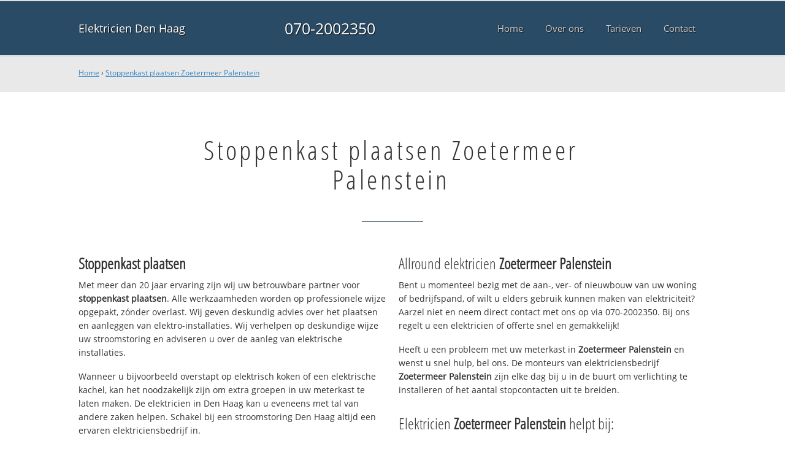

--- FILE ---
content_type: text/html; charset=utf-8
request_url: https://www.elektriciendenhaagbv.nl/stoppenkastplaatsen-zoetermeerpalenstein/
body_size: 10743
content:
	<!doctype html><!--[if IE 8]>         <html prefix="og: http://ogp.me/ns#" lang='nl' dir='ltr' class='lt-ie9'> <![endif]--><!--[if gt IE 8]><!--> <html prefix="og: http://ogp.me/ns#" lang='nl' dir='ltr'> <!--<![endif]--><head><meta charset='UTF-8' /><meta name="Generator" content="CMS Made Simple - Copyright (C) 2004-2016. All rights reserved." /><meta http-equiv="Content-Type" content="text/html; charset=utf-8" /><meta name="description" content="Stoppenkast plaatsen Zoetermeer Palenstein ☎ 070-2002350 ✔ 24-Uurs storingsdienst voor al uw elektra problemen ✔ Sinds 1996 betrouwbare electriciens ✔ Bij stroomstoring ✔ Ook installatie groepenkast en meterkast" /><title>Stoppenkast plaatsen Zoetermeer Palenstein ☎ 070-2002350 ✓ Storingsdienst 24/7 ✓ Allround elektriciens</title><meta name='HandheldFriendly' content='True' /><meta name='MobileOptimized' content='320' /><meta name='viewport' content="width=device-width, initial-scale=1, minimum-scale=1, maximum-scale=0"/><meta http-equiv='cleartype' content='on' /><link rel="canonical" href="https://www.elektriciendenhaagbv.nl/stoppenkastplaatsen-zoetermeerpalenstein/" /><link rel="alternate" hreflang="nl-nl" href="https://www.elektriciendenhaagbv.nl/stoppenkastplaatsen-zoetermeerpalenstein/" /><link rel="stylesheet" type="text/css" href="https://www.elektriciendenhaagbv.nl/tmp/cache/stylesheet_combined_80b053ebcaef6d64b460609558ce62dd.css" />
<link rel="shortcut icon" href="/favicon.ico" type="image/x-icon" /><link rel="apple-touch-icon" href="/apple-touch-icon.png" /><link rel="apple-touch-icon" sizes="57x57" href="/apple-touch-icon-57x57.png" /><link rel="apple-touch-icon" sizes="72x72" href="/apple-touch-icon-72x72.png" /><link rel="apple-touch-icon" sizes="76x76" href="/apple-touch-icon-76x76.png" /><link rel="apple-touch-icon" sizes="114x114" href="/apple-touch-icon-114x114.png" /><link rel="apple-touch-icon" sizes="120x120" href="/apple-touch-icon-120x120.png" /><link rel="apple-touch-icon" sizes="144x144" href="/apple-touch-icon-144x144.png" /><link rel="apple-touch-icon" sizes="152x152" href="/apple-touch-icon-152x152.png" /><meta property="og:locale" content="nl_NL"/><meta property="og:type" content="website" /><meta property="og:title" content="Stoppenkast plaatsen Zoetermeer Palenstein ☎ 070-2002350 ✓ Storingsdienst 24/7 ✓ Allround elektriciens" /><meta property="og:description" content="Stoppenkast plaatsen Zoetermeer Palenstein ☎ 070-2002350 ✔ 24-Uurs storingsdienst voor al uw elektra problemen ✔ Sinds 1996 betrouwbare electriciens ✔ Bij stroomstoring ✔ Ook installatie groepenkast en meterkast" /><meta property="og:url" content="https://www.elektriciendenhaagbv.nl" /><meta property="og:site_name" content="Elektricien Den Haag" /><meta property="og:image" content="/apple-touch-icon-152x152.png" />
	<!-- Global site tag (gtag.js) - Google Analytics -->
	<script async src="https://www.googletagmanager.com/gtag/js?id=UA-96396241-4"></script>
	<script>
	  window.dataLayer = window.dataLayer || [];
	  function gtag(){dataLayer.push(arguments);}
	  gtag('js', new Date());

	  gtag('config', 'UA-96396241-4');
	</script>
	<!--[if lt IE 9]><script src="//html5shiv.googlecode.com/svn/trunk/html5.js"></script><script src="//css3-mediaqueries-js.googlecode.com/svn/trunk/css3-mediaqueries.js"></script><![endif]--></head>
<body><div id="site_container"><div id="mobile_menu_mask"></div><div id="mobile_menu" class="visible_mobile"><div id="mobile_menu_inner"><div id="mobile_menu_close" class="not_selectable"><div id="mobile_menu_close_inner">&laquo; Sluit menu</div></div>




<ul class="mobile_menu"><li class="menudepth0 first_child"><a class="" href="https://www.elektriciendenhaagbv.nl/"><span>Home</span></a></li><li class="menudepth0"><a class="" href="https://www.elektriciendenhaagbv.nl/over-ons"><span>Over ons</span></a></li><li class="menudepth0"><a class="" href="https://www.elektriciendenhaagbv.nl/tarieven"><span>Tarieven</span></a></li><li class="menudepth0 last_child"><a class="" href="https://www.elektriciendenhaagbv.nl/contact"><span>Contact</span></a></li></ul>
<div class="call_button_container"><div class="call_button"><a href="tel:070-2002350" title="070-2002350">070-2002350</a></div></div></div></div><div id="header_background"><div class="pagewrapper"><div id="header_container"><div id="header_block"><div id="mobile_menu_link_container" class="visible_mobile not_selectable"><div id="mobile_menu_link"><span id="mobileMenuLink" class="fa fa-navicon"></span></div></div><div id="header_container_left"><div id="header_block_left"><div id="logo_container"><div id="logo"><h1>Elektricien Den Haag - Stoppenkast plaatsen Zoetermeer Palenstein</h1><a href="https://www.elektriciendenhaagbv.nl" title="https://www.elektriciendenhaagbv.nl">Elektricien Den Haag</a></div></div></div></div><div id="header_container_middle" class="not_visible_mobile"><div id="header_block_middle">070-2002350</div></div><div id="header_container_right" class="not_visible_mobile"><div id="header_block_right"><div id="header_menu_container"><div id="header_menu">
								

<ul class="mobile_menu"><li class="menudepth0 first_child"><a class="" href="https://www.elektriciendenhaagbv.nl/"><span>Home</span></a></li><li class="menudepth0"><a class="" href="https://www.elektriciendenhaagbv.nl/over-ons"><span>Over ons</span></a></li><li class="menudepth0"><a class="" href="https://www.elektriciendenhaagbv.nl/tarieven"><span>Tarieven</span></a></li><li class="menudepth0 last_child"><a class="" href="https://www.elektriciendenhaagbv.nl/contact"><span>Contact</span></a></li></ul>

								</div></div></div></div><div class="afterfloat"></div></div></div></div></div><div id="main_content_background" class="no_gallery"><div id="breadcrumbs_background" class="not_visible_mobile"><div class="pagewrapper"><div xmlns:v="http://rdf.data-vocabulary.org/#"><span typeof="v:Breadcrumb"><a href="https://www.elektriciendenhaagbv.nl" rel="v:url" property="v:title">Home</a>&nbsp;›&nbsp;<span rel="v:child" typeof="v:Breadcrumb"><a href="https://www.elektriciendenhaagbv.nl/stoppenkastplaatsen-zoetermeerpalenstein" rel="v:url" property="v:title">Stoppenkast plaatsen Zoetermeer Palenstein</a></span></span></div></div></div><div class="call_button_container visible_mobile"><div class="call_button"><a href="tel:070-2002350" title="070-2002350">070-2002350</a></div></div><div id="main_block_1_background"><div class="pagewrapper"><div id="main_block_1_container"><div id="main_block_1"><div id="main_block_1_title_container"><div id="main_block_1_title"><h2>Stoppenkast plaatsen Zoetermeer Palenstein</h2></div><div id="main_block_1_title_border"></div></div><div id="main_block_1_item_container"><div id="main_block_container_1_1" class='main_block_1_combo_2'><div class="main_block_1_item"><div class="main_block_1_content_container"><div class="main_block_1_content"><h3><strong>Stoppenkast plaatsen</strong></h3>
<p>Met meer dan 20 jaar ervaring zijn wij uw betrouwbare partner voor <strong>stoppenkast plaatsen</strong>. Alle werkzaamheden worden op professionele wijze opgepakt, zónder overlast. Wij geven deskundig advies over het plaatsen en aanleggen van elektro-installaties. Wij verhelpen op deskundige wijze uw stroomstoring en adviseren u over de aanleg van elektrische installaties.</p>

<p>Wanneer u bijvoorbeeld overstapt op elektrisch koken of een elektrische kachel, kan het noodzakelijk zijn om extra groepen in uw meterkast te laten maken. De elektricien in Den Haag kan u eveneens met tal van andere zaken helpen. Schakel bij een stroomstoring Den Haag altijd een ervaren elektriciensbedrijf in.</p>

<p>Voor <strong>stoppenkast plaatsen</strong> belt u deze middag <strong>070-2002350</strong>! Wij staan 365 dagen per jaar voor u klaar.</p>

<h3>Wat kost <strong>stoppenkast plaatsen</strong> in regio Den Haag?</h3>
<p>Wij werken uitsluitend met professionele elektriciens die met de nieuwste technologie werken om uw probleem te verhelpen. Door voor ons te kiezen en met vakmensen te werken is de kans op verdere problemen minimaal. Onze servicewagens hebben altijd voldoende voorraad en kunnen uw storing vaak meteen te verhelpen. Bij calamiteiten wordt eerst een noodvoorziening geplaatst en direct een afspraak gemaakt voor de definitieve reparatie.</p>

<h3>Bel nu vrijblijvend!</h3>
<p>Heeft u dringend een elektricien nodig voor het verhelpen van storingen in een elektrisch apparaat of het oplossen kortsluiting? Ook voor een offerte en/of advies kunt u ons bereiken via onderstaand servicenummer. Bel <strong><strong>070-2002350</strong></strong> bij vragen over <strong><strong>stoppenkast plaatsen</strong></strong>.</p></div></div></div></div><div class="call_button_container visible_mobile"><div class="call_button"><a href="tel:070-2002350" title="070-2002350">070-2002350</a></div></div><div id="main_block_container_1_2" class='main_block_1_combo_2'><div class="main_block_1_item"><div class="main_block_1_content_container"><div class="main_block_1_content"><h3>Allround elektricien <strong>Zoetermeer Palenstein</strong></h3>
<p>Bent u momenteel bezig met de aan-, ver- of nieuwbouw van uw woning of bedrijfspand, of wilt u elders gebruik kunnen maken van elektriciteit? Aarzel niet en neem direct contact met ons op via 070-2002350. Bij ons regelt u een elektricien of offerte snel en gemakkelijk!</p>
<p>Heeft u een probleem met uw meterkast in <strong>Zoetermeer Palenstein</strong> en wenst u snel hulp, bel ons. De monteurs van elektriciensbedrijf <strong>Zoetermeer Palenstein</strong> zijn elke dag bij u in de buurt om verlichting te installeren of het aantal stopcontacten uit te breiden.</p>
<h3>Elektricien <strong>Zoetermeer Palenstein</strong> helpt bij:</h3>
<ul>
<li>Ontwerpen van een energieplan</li>
<li>Levering en installatie van groepenkasten</li>
<li>Aanleggen en repareren van elektraleidingen</li>
<li>Aanleggen en vervangen van (LED-)verlichting</li>
<li>Aanleggen en vervangen van contact- en schakelpunten</li>
<li>Veilige en juiste aarding van uw installaties</li>
<li>Domotica</li>
</ul>
<h3>Snel ter plaatse en opgelost</h3>
<p>Onze elektriciens helpen bij het oplossen van een kortsluiting, het aanleggen van een nieuw stopcontact, het uitbreiden van uw groepenkast, het aansluiten van krachtstroom of het vervangen van een gesprongen stop te verhelpen. U krijgt professioneel advies én we repareren de gevonden problemen.</p>

<p>Bel deze middag nog met <strong>070-2002350</strong> en we helpen je direct in de gehele 070 regio en omgeving, dus ook in: Rijswijk, Voorburg, Wateringen, Wassenaar, Honselersdijk en uiteraard 2597 AX Den Haag. Wanneer u voor ons kiest en met onze vakmensen werkt dan is de kans op verdere problemen klein.</p></div></div></div></div><div class="afterfloat"></div></div></div></div></div><div class="call_button_container visible_mobile"><div class="call_button"><a href="tel:070-2002350" title="070-2002350">070-2002350</a></div></div></div><div id="window_background" data-stellar-background-ratio="0.3" style='background-image: url("/uploads/images/Site/denhaag-elektriciens.jpg");'><div id="window_layer"></div><div class="pagewrapper"><div id="window_container"><div id="window_container_inner"><div id="window_title">Gediplomeerd Installatiebedrijf Zoetermeer Palenstein</div><div id="window_content"><p>Op zoek naar stoppenkast plaatsen in Zoetermeer Palenstein? Onze elektriciens staan direct voor u klaar!</p>
<p><div class="call_button_container">
	<div class="call_button_block">
	
		<div class="not_visible_mobile">
			<div class="call_button_number">070-2002350</div>
		</div>
		
		<div class="visible_mobile">
			<div class="call_button_number_link"><a href="tel:070-2002350" title="070-2002350">070-2002350</a></div>
		</div>
		
	</div>
</div></p></div></div></div></div></div></div><footer><div id="footer_block_1_background"><div class="pagewrapper"><div id="footer_block_1_container"><div id="footer_block_1"><div id="footer_block_1_form_container"><div id="footer_block_1_form">
<script type="text/javascript">
function fbht(htid)
	{
		var fbhtc=document.getElementById(htid);
		if (fbhtc)
			{
			if (fbhtc.style.display == 'none')
				{
				fbhtc.style.display = 'inline';
				}
			else
				{
				fbhtc.style.display = 'none';
				}
			}
}
</script>


	
	
		
	
	<div id="cntnt01modulediv_1" method="post" action="https://www.elektriciendenhaagbv.nl/hulp" class="form_elm cms_div" onclick="change_to_form(this)"" enctype="multipart/div-data">
<div class="hidden">
<input type="hidden" name="mact" value="FormBuilder,cntnt01,default,0" />
<input type="hidden" name="cntnt01returnid" value="37" />
<input type="hidden" name="cntnt01fbrp_callcount" value="1" />
</div>

	
	
	<div><input type="hidden" id="cntnt01form_id" name="cntnt01form_id" value="5" />
<input type="hidden" id="cntnt01fbrp_continue" name="cntnt01fbrp_continue" value="2" />
<input type="hidden" id="cntnt01fbrp_done" name="cntnt01fbrp_done" value="1" />
</div>
	<div class="footer_formulier">
							<fieldset id="footer_form_header">								<div><span class="footer_form_header_title">Bel ons lokale telefoonnummer of laat een bericht achter en we nemen direct contact met u op!</span><br />Wij staan klaar voor particulieren, VvE’s. Ook bedrijven kunnen ons inschakelen voor het aanleggen en vervangen van bedrading en rookmelders...</div>								</fieldset>								<fieldset id="footer_form_body">								<fieldset id="footer_form_body_1">								<div class="required"><input type="text" name="cntnt01fbrp__52" value="" size="25" maxlength="128"  placeholder="Uw naam *" required id="fbrp__52" />
</div>								<div class="required"><input type="email" name="cntnt01fbrp__66[]" value="" size="25" maxlength="128"  placeholder="Uw e-mailadres *" required id="fbrp__66" />
</div>								<div><input type="text" name="cntnt01fbrp__54" value="" size="25" maxlength="80"  placeholder="Uw  telefoonnummer" id="fbrp__54" />
</div>								</fieldset>								<fieldset id="footer_form_body_2">								<div><textarea name="cntnt01fbrp__57" id="fbrp__57" class="cms_textarea cntnt01fbrp__57" cols="80" rows="15" placeholder="Uw bericht"></textarea></div>								</fieldset>								</fieldset>								<fieldset id="footer_form_footer">								<div class=" footer_form_footer_text"><span class="fa fa-lock" style="color:green"></span> Aarzel niet, uw gegevens zijn veilig bij ons!</div>								</fieldset>								<div><div id="recapthca1" class="recapthca" data-sitekey="6LdgwkIaAAAAAHAxBP6h-mvbrCfXyIA-wbbykPcF" style="display:inline;"></div></div>								<div><div id="submit_container" class="submit py-3 float-right" style="margin:0px 0px 0px auto">		
	<div class="submit_positioner">
		<div class="submit btn cms_submit fbsubmit btn-primary" onclick="validate(this)" disabled>
			<span class="fa fa-envelope"></span>
			<div class="submit_button">Versturen »</div>
		</div>
	</div>
</div>
<div class="clearfix"></div></div>									
	</div>
	</form>

</div></div><div id="footer_block_1_1_container"><div id="footer_block_1_1"><div id="footer_block_1_1_container_left" class="not_visible_mobile"><div id="footer_block_1_1_left"><h4>Werkzaam in:</h4><div id="footer_block_1_1_container_left_top" ><div id="footer_block_1_1_left_top">		<ul class="plaats_title_container plaats_title_no_1"><li><span class="list_style_rsaquo">&rsaquo;</span><a href="https://www.elektriciendenhaagbv.nl/stoppenkastplaatsen-delft/" title="Stoppenkast plaatsen Delft">Stoppenkast plaatsen Delft</a></li><li><span class="list_style_rsaquo">&rsaquo;</span><a href="https://www.elektriciendenhaagbv.nl/stoppenkastplaatsen-denhaag/" title="Stoppenkast plaatsen Den Haag ">Stoppenkast plaatsen Den Haag </a></li><li><span class="list_style_rsaquo">&rsaquo;</span><a href="https://www.elektriciendenhaagbv.nl/stoppenkastplaatsen-denhaagarchipelbuurt/" title="Stoppenkast plaatsen Den Haag Archipelbuurt">Stoppenkast plaatsen Den Haag Archipelbuurt</a></li><li><span class="list_style_rsaquo">&rsaquo;</span><a href="https://www.elektriciendenhaagbv.nl/stoppenkastplaatsen-denhaagbenoordenhout/" title="Stoppenkast plaatsen Den Haag Benoordenhout">Stoppenkast plaatsen Den Haag Benoordenhout</a></li><li><span class="list_style_rsaquo">&rsaquo;</span><a href="https://www.elektriciendenhaagbv.nl/stoppenkastplaatsen-denhaagbezoudenhout/" title="Stoppenkast plaatsen Den Haag Bezoudenhout">Stoppenkast plaatsen Den Haag Bezoudenhout</a></li><li><span class="list_style_rsaquo">&rsaquo;</span><a href="https://www.elektriciendenhaagbv.nl/stoppenkastplaatsen-denhaagbinckhorst/" title="Stoppenkast plaatsen Den Haag Binckhorst">Stoppenkast plaatsen Den Haag Binckhorst</a></li><li><span class="list_style_rsaquo">&rsaquo;</span><a href="https://www.elektriciendenhaagbv.nl/stoppenkastplaatsen-denhaagbloemenwijk/" title="Stoppenkast plaatsen Den Haag Bloemenwijk">Stoppenkast plaatsen Den Haag Bloemenwijk</a></li><li><span class="list_style_rsaquo">&rsaquo;</span><a href="https://www.elektriciendenhaagbv.nl/stoppenkastplaatsen-denhaagbohemen/" title="Stoppenkast plaatsen Den Haag Bohemen">Stoppenkast plaatsen Den Haag Bohemen</a></li><li><span class="list_style_rsaquo">&rsaquo;</span><a href="https://www.elektriciendenhaagbv.nl/stoppenkastplaatsen-denhaagcentrum/" title="Stoppenkast plaatsen Den Haag Centrum">Stoppenkast plaatsen Den Haag Centrum</a></li><li><span class="list_style_rsaquo">&rsaquo;</span><a href="https://www.elektriciendenhaagbv.nl/stoppenkastplaatsen-denhaagduindorp/" title="Stoppenkast plaatsen Den Haag Duindorp">Stoppenkast plaatsen Den Haag Duindorp</a></li><li><span class="list_style_rsaquo">&rsaquo;</span><a href="https://www.elektriciendenhaagbv.nl/stoppenkastplaatsen-denhaagduinoord/" title="Stoppenkast plaatsen Den Haag Duinoord">Stoppenkast plaatsen Den Haag Duinoord</a></li><li><span class="list_style_rsaquo">&rsaquo;</span><a href="https://www.elektriciendenhaagbv.nl/stoppenkastplaatsen-denhaagescamp/" title="Stoppenkast plaatsen Den Haag Escamp">Stoppenkast plaatsen Den Haag Escamp</a></li><li><span class="list_style_rsaquo">&rsaquo;</span><a href="https://www.elektriciendenhaagbv.nl/stoppenkastplaatsen-denhaaghaagsebos/" title="Stoppenkast plaatsen Den Haag Haagse Bos">Stoppenkast plaatsen Den Haag Haagse Bos</a></li><li><span class="list_style_rsaquo">&rsaquo;</span><a href="https://www.elektriciendenhaagbv.nl/stoppenkastplaatsen-denhaaghaagsehout/" title="Stoppenkast plaatsen Den Haag Haagse Hout">Stoppenkast plaatsen Den Haag Haagse Hout</a></li><li><span class="list_style_rsaquo">&rsaquo;</span><a href="https://www.elektriciendenhaagbv.nl/stoppenkastplaatsen-denhaaghoutwijk/" title="Stoppenkast plaatsen Den Haag Houtwijk">Stoppenkast plaatsen Den Haag Houtwijk</a></li><li><span class="list_style_rsaquo">&rsaquo;</span><a href="https://www.elektriciendenhaagbv.nl/stoppenkastplaatsen-denhaagkijkduin/" title="Stoppenkast plaatsen Den Haag Kijkduin">Stoppenkast plaatsen Den Haag Kijkduin</a></li><li><span class="list_style_rsaquo">&rsaquo;</span><a href="https://www.elektriciendenhaagbv.nl/stoppenkastplaatsen-denhaaglaak/" title="Stoppenkast plaatsen Den Haag Laak">Stoppenkast plaatsen Den Haag Laak</a></li><li><span class="list_style_rsaquo">&rsaquo;</span><a href="https://www.elektriciendenhaagbv.nl/stoppenkastplaatsen-denhaaglaakkwartier/" title="Stoppenkast plaatsen Den Haag Laakkwartier">Stoppenkast plaatsen Den Haag Laakkwartier</a></li><li><span class="list_style_rsaquo">&rsaquo;</span><a href="https://www.elektriciendenhaagbv.nl/stoppenkastplaatsen-denhaagleidschenveen/" title="Stoppenkast plaatsen Den Haag Leidschenveen">Stoppenkast plaatsen Den Haag Leidschenveen</a></li><li><span class="list_style_rsaquo">&rsaquo;</span><a href="https://www.elektriciendenhaagbv.nl/stoppenkastplaatsen-denhaagloosduinen/" title="Stoppenkast plaatsen Den Haag Loosduinen">Stoppenkast plaatsen Den Haag Loosduinen</a></li><li><span class="list_style_rsaquo">&rsaquo;</span><a href="https://www.elektriciendenhaagbv.nl/stoppenkastplaatsen-denhaagmalieveld/" title="Stoppenkast plaatsen Den Haag Malieveld">Stoppenkast plaatsen Den Haag Malieveld</a></li><li><span class="list_style_rsaquo">&rsaquo;</span><a href="https://www.elektriciendenhaagbv.nl/stoppenkastplaatsen-denhaagmariahoeve/" title="Stoppenkast plaatsen Den Haag Mariahoeve">Stoppenkast plaatsen Den Haag Mariahoeve</a></li><li><span class="list_style_rsaquo">&rsaquo;</span><a href="https://www.elektriciendenhaagbv.nl/stoppenkastplaatsen-denhaagmeerenbos/" title="Stoppenkast plaatsen Den Haag Meer en Bos">Stoppenkast plaatsen Den Haag Meer en Bos</a></li><li><span class="list_style_rsaquo">&rsaquo;</span><a href="https://www.elektriciendenhaagbv.nl/stoppenkastplaatsen-denhaagmoerwijk/" title="Stoppenkast plaatsen Den Haag Moerwijk">Stoppenkast plaatsen Den Haag Moerwijk</a></li><li><span class="list_style_rsaquo">&rsaquo;</span><a href="https://www.elektriciendenhaagbv.nl/stoppenkastplaatsen-denhaagmorgenstond/" title="Stoppenkast plaatsen Den Haag Morgenstond">Stoppenkast plaatsen Den Haag Morgenstond</a></li></ul><ul class="plaats_title_container plaats_title_no_2"><li><span class="list_style_rsaquo">&rsaquo;</span><a href="https://www.elektriciendenhaagbv.nl/stoppenkastplaatsen-denhaagockenburgh/" title="Stoppenkast plaatsen Den Haag Ockenburgh">Stoppenkast plaatsen Den Haag Ockenburgh</a></li><li><span class="list_style_rsaquo">&rsaquo;</span><a href="https://www.elektriciendenhaagbv.nl/stoppenkastplaatsen-denhaagscheveningen/" title="Stoppenkast plaatsen Den Haag Scheveningen">Stoppenkast plaatsen Den Haag Scheveningen</a></li><li><span class="list_style_rsaquo">&rsaquo;</span><a href="https://www.elektriciendenhaagbv.nl/stoppenkastplaatsen-denhaagschildersbuurt/" title="Stoppenkast plaatsen Den Haag Schildersbuurt">Stoppenkast plaatsen Den Haag Schildersbuurt</a></li><li><span class="list_style_rsaquo">&rsaquo;</span><a href="https://www.elektriciendenhaagbv.nl/stoppenkastplaatsen-denhaagsegbroek/" title="Stoppenkast plaatsen Den Haag Segbroek">Stoppenkast plaatsen Den Haag Segbroek</a></li><li><span class="list_style_rsaquo">&rsaquo;</span><a href="https://www.elektriciendenhaagbv.nl/stoppenkastplaatsen-denhaagsportlaan/" title="Stoppenkast plaatsen Den Haag Sportlaan">Stoppenkast plaatsen Den Haag Sportlaan</a></li><li><span class="list_style_rsaquo">&rsaquo;</span><a href="https://www.elektriciendenhaagbv.nl/stoppenkastplaatsen-denhaagstatenkwartier/" title="Stoppenkast plaatsen Den Haag Statenkwartier">Stoppenkast plaatsen Den Haag Statenkwartier</a></li><li><span class="list_style_rsaquo">&rsaquo;</span><a href="https://www.elektriciendenhaagbv.nl/stoppenkastplaatsen-denhaagvalkenboskwartier/" title="Stoppenkast plaatsen Den Haag Valkenboskwartier">Stoppenkast plaatsen Den Haag Valkenboskwartier</a></li><li><span class="list_style_rsaquo">&rsaquo;</span><a href="https://www.elektriciendenhaagbv.nl/stoppenkastplaatsen-denhaagvogelwijk/" title="Stoppenkast plaatsen Den Haag Vogelwijk">Stoppenkast plaatsen Den Haag Vogelwijk</a></li><li><span class="list_style_rsaquo">&rsaquo;</span><a href="https://www.elektriciendenhaagbv.nl/stoppenkastplaatsen-denhaagvrederust/" title="Stoppenkast plaatsen Den Haag Vrederust">Stoppenkast plaatsen Den Haag Vrederust</a></li><li><span class="list_style_rsaquo">&rsaquo;</span><a href="https://www.elektriciendenhaagbv.nl/stoppenkastplaatsen-denhaagvruchtenwijk/" title="Stoppenkast plaatsen Den Haag Vruchtenwijk">Stoppenkast plaatsen Den Haag Vruchtenwijk</a></li><li><span class="list_style_rsaquo">&rsaquo;</span><a href="https://www.elektriciendenhaagbv.nl/stoppenkastplaatsen-denhaagwestbroekpark/" title="Stoppenkast plaatsen Den Haag Westbroekpark">Stoppenkast plaatsen Den Haag Westbroekpark</a></li><li><span class="list_style_rsaquo">&rsaquo;</span><a href="https://www.elektriciendenhaagbv.nl/stoppenkastplaatsen-denhaagwillemspark/" title="Stoppenkast plaatsen Den Haag Willemspark">Stoppenkast plaatsen Den Haag Willemspark</a></li><li><span class="list_style_rsaquo">&rsaquo;</span><a href="https://www.elektriciendenhaagbv.nl/stoppenkastplaatsen-denhaagypenburg/" title="Stoppenkast plaatsen Den Haag Ypenburg">Stoppenkast plaatsen Den Haag Ypenburg</a></li><li><span class="list_style_rsaquo">&rsaquo;</span><a href="https://www.elektriciendenhaagbv.nl/stoppenkastplaatsen-denhaagzeeheldenkwartier/" title="Stoppenkast plaatsen Den Haag Zeeheldenkwartier">Stoppenkast plaatsen Den Haag Zeeheldenkwartier</a></li><li><span class="list_style_rsaquo">&rsaquo;</span><a href="https://www.elektriciendenhaagbv.nl/stoppenkastplaatsen-denhaagzorgvliet/" title="Stoppenkast plaatsen Den Haag Zorgvliet">Stoppenkast plaatsen Den Haag Zorgvliet</a></li><li><span class="list_style_rsaquo">&rsaquo;</span><a href="https://www.elektriciendenhaagbv.nl/stoppenkastplaatsen-denhaagzuiderpark/" title="Stoppenkast plaatsen Den Haag Zuiderpark">Stoppenkast plaatsen Den Haag Zuiderpark</a></li><li><span class="list_style_rsaquo">&rsaquo;</span><a href="https://www.elektriciendenhaagbv.nl/stoppenkastplaatsen-lahaye/" title="Stoppenkast plaatsen la Haye">Stoppenkast plaatsen la Haye</a></li><li><span class="list_style_rsaquo">&rsaquo;</span><a href="https://www.elektriciendenhaagbv.nl/stoppenkastplaatsen-leidschendam/" title="Stoppenkast plaatsen Leidschendam">Stoppenkast plaatsen Leidschendam</a></li><li><span class="list_style_rsaquo">&rsaquo;</span><a href="https://www.elektriciendenhaagbv.nl/stoppenkastplaatsen-nootdorp/" title="Stoppenkast plaatsen Nootdorp">Stoppenkast plaatsen Nootdorp</a></li><li><span class="list_style_rsaquo">&rsaquo;</span><a href="https://www.elektriciendenhaagbv.nl/stoppenkastplaatsen-pijnacker/" title="Stoppenkast plaatsen Pijnacker">Stoppenkast plaatsen Pijnacker</a></li><li><span class="list_style_rsaquo">&rsaquo;</span><a href="https://www.elektriciendenhaagbv.nl/stoppenkastplaatsen-rijswijk/" title="Stoppenkast plaatsen Rijswijk">Stoppenkast plaatsen Rijswijk</a></li><li><span class="list_style_rsaquo">&rsaquo;</span><a href="https://www.elektriciendenhaagbv.nl/stoppenkastplaatsen-sgravenhage/" title="Stoppenkast plaatsen s-Gravenhage ">Stoppenkast plaatsen s-Gravenhage </a></li><li><span class="list_style_rsaquo">&rsaquo;</span><a href="https://www.elektriciendenhaagbv.nl/stoppenkastplaatsen-sgravenhagearchipelbuurt/" title="Stoppenkast plaatsen s-Gravenhage archipelbuurt">Stoppenkast plaatsen s-Gravenhage archipelbuurt</a></li><li><span class="list_style_rsaquo">&rsaquo;</span><a href="https://www.elektriciendenhaagbv.nl/stoppenkastplaatsen-sgravenhagebenoordenhout/" title="Stoppenkast plaatsen s-Gravenhage Benoordenhout">Stoppenkast plaatsen s-Gravenhage Benoordenhout</a></li><li><span class="list_style_rsaquo">&rsaquo;</span><a href="https://www.elektriciendenhaagbv.nl/stoppenkastplaatsen-sgravenhagebezoudenhout/" title="Stoppenkast plaatsen s-Gravenhage Bezoudenhout">Stoppenkast plaatsen s-Gravenhage Bezoudenhout</a></li></ul><ul class="plaats_title_container plaats_title_no_3"><li><span class="list_style_rsaquo">&rsaquo;</span><a href="https://www.elektriciendenhaagbv.nl/stoppenkastplaatsen-sgravenhagebloemenwijk/" title="Stoppenkast plaatsen s-Gravenhage Bloemenwijk">Stoppenkast plaatsen s-Gravenhage Bloemenwijk</a></li><li><span class="list_style_rsaquo">&rsaquo;</span><a href="https://www.elektriciendenhaagbv.nl/stoppenkastplaatsen-sgravenhagebohemen/" title="Stoppenkast plaatsen s-Gravenhage Bohemen">Stoppenkast plaatsen s-Gravenhage Bohemen</a></li><li><span class="list_style_rsaquo">&rsaquo;</span><a href="https://www.elektriciendenhaagbv.nl/stoppenkastplaatsen-sgravenhagecentrum/" title="Stoppenkast plaatsen s-Gravenhage Centrum">Stoppenkast plaatsen s-Gravenhage Centrum</a></li><li><span class="list_style_rsaquo">&rsaquo;</span><a href="https://www.elektriciendenhaagbv.nl/stoppenkastplaatsen-sgravenhageduindorp/" title="Stoppenkast plaatsen s-Gravenhage Duindorp">Stoppenkast plaatsen s-Gravenhage Duindorp</a></li><li><span class="list_style_rsaquo">&rsaquo;</span><a href="https://www.elektriciendenhaagbv.nl/stoppenkastplaatsen-sgravenhageduinoord/" title="Stoppenkast plaatsen s-Gravenhage Duinoord">Stoppenkast plaatsen s-Gravenhage Duinoord</a></li><li><span class="list_style_rsaquo">&rsaquo;</span><a href="https://www.elektriciendenhaagbv.nl/stoppenkastplaatsen-sgravenhageescamp/" title="Stoppenkast plaatsen s-Gravenhage Escamp">Stoppenkast plaatsen s-Gravenhage Escamp</a></li><li><span class="list_style_rsaquo">&rsaquo;</span><a href="https://www.elektriciendenhaagbv.nl/stoppenkastplaatsen-sgravenhagehaagsebos/" title="Stoppenkast plaatsen s-Gravenhage Haagse Bos">Stoppenkast plaatsen s-Gravenhage Haagse Bos</a></li><li><span class="list_style_rsaquo">&rsaquo;</span><a href="https://www.elektriciendenhaagbv.nl/stoppenkastplaatsen-sgravenhagehaagsehout/" title="Stoppenkast plaatsen s-Gravenhage Haagse Hout">Stoppenkast plaatsen s-Gravenhage Haagse Hout</a></li><li><span class="list_style_rsaquo">&rsaquo;</span><a href="https://www.elektriciendenhaagbv.nl/stoppenkastplaatsen-sgravenhagehoutwijk/" title="Stoppenkast plaatsen s-Gravenhage Houtwijk">Stoppenkast plaatsen s-Gravenhage Houtwijk</a></li><li><span class="list_style_rsaquo">&rsaquo;</span><a href="https://www.elektriciendenhaagbv.nl/stoppenkastplaatsen-sgravenhagekijkduin/" title="Stoppenkast plaatsen s-Gravenhage Kijkduin">Stoppenkast plaatsen s-Gravenhage Kijkduin</a></li><li><span class="list_style_rsaquo">&rsaquo;</span><a href="https://www.elektriciendenhaagbv.nl/stoppenkastplaatsen-sgravenhagelaak/" title="Stoppenkast plaatsen s-Gravenhage Laak">Stoppenkast plaatsen s-Gravenhage Laak</a></li><li><span class="list_style_rsaquo">&rsaquo;</span><a href="https://www.elektriciendenhaagbv.nl/stoppenkastplaatsen-sgravenhagelaakkwartier/" title="Stoppenkast plaatsen s-Gravenhage Laakkwartier">Stoppenkast plaatsen s-Gravenhage Laakkwartier</a></li><li><span class="list_style_rsaquo">&rsaquo;</span><a href="https://www.elektriciendenhaagbv.nl/stoppenkastplaatsen-sgravenhageleidschenveen/" title="Stoppenkast plaatsen s-Gravenhage Leidschenveen">Stoppenkast plaatsen s-Gravenhage Leidschenveen</a></li><li><span class="list_style_rsaquo">&rsaquo;</span><a href="https://www.elektriciendenhaagbv.nl/stoppenkastplaatsen-sgravenhageloosduinen/" title="Stoppenkast plaatsen s-Gravenhage Loosduinen">Stoppenkast plaatsen s-Gravenhage Loosduinen</a></li><li><span class="list_style_rsaquo">&rsaquo;</span><a href="https://www.elektriciendenhaagbv.nl/stoppenkastplaatsen-sgravenhagemalieveld/" title="Stoppenkast plaatsen s-Gravenhage Malieveld">Stoppenkast plaatsen s-Gravenhage Malieveld</a></li><li><span class="list_style_rsaquo">&rsaquo;</span><a href="https://www.elektriciendenhaagbv.nl/stoppenkastplaatsen-sgravenhagemariahoeve/" title="Stoppenkast plaatsen s-Gravenhage Mariahoeve">Stoppenkast plaatsen s-Gravenhage Mariahoeve</a></li><li><span class="list_style_rsaquo">&rsaquo;</span><a href="https://www.elektriciendenhaagbv.nl/stoppenkastplaatsen-sgravenhagemeerenbos/" title="Stoppenkast plaatsen s-Gravenhage Meer en Bos">Stoppenkast plaatsen s-Gravenhage Meer en Bos</a></li><li><span class="list_style_rsaquo">&rsaquo;</span><a href="https://www.elektriciendenhaagbv.nl/stoppenkastplaatsen-sgravenhagemoerwijk/" title="Stoppenkast plaatsen s-Gravenhage Moerwijk">Stoppenkast plaatsen s-Gravenhage Moerwijk</a></li><li><span class="list_style_rsaquo">&rsaquo;</span><a href="https://www.elektriciendenhaagbv.nl/stoppenkastplaatsen-sgravenhagemorgenstond/" title="Stoppenkast plaatsen s-Gravenhage Morgenstond">Stoppenkast plaatsen s-Gravenhage Morgenstond</a></li><li><span class="list_style_rsaquo">&rsaquo;</span><a href="https://www.elektriciendenhaagbv.nl/stoppenkastplaatsen-sgravenhageockenburgh/" title="Stoppenkast plaatsen s-Gravenhage Ockenburgh">Stoppenkast plaatsen s-Gravenhage Ockenburgh</a></li><li><span class="list_style_rsaquo">&rsaquo;</span><a href="https://www.elektriciendenhaagbv.nl/stoppenkastplaatsen-sgravenhagescheveningen/" title="Stoppenkast plaatsen s-Gravenhage Scheveningen">Stoppenkast plaatsen s-Gravenhage Scheveningen</a></li><li><span class="list_style_rsaquo">&rsaquo;</span><a href="https://www.elektriciendenhaagbv.nl/stoppenkastplaatsen-sgravenhageschildersbuurt/" title="Stoppenkast plaatsen s-Gravenhage Schildersbuurt">Stoppenkast plaatsen s-Gravenhage Schildersbuurt</a></li><li><span class="list_style_rsaquo">&rsaquo;</span><a href="https://www.elektriciendenhaagbv.nl/stoppenkastplaatsen-sgravenhagesegbroek/" title="Stoppenkast plaatsen s-Gravenhage Segbroek">Stoppenkast plaatsen s-Gravenhage Segbroek</a></li><li><span class="list_style_rsaquo">&rsaquo;</span><a href="https://www.elektriciendenhaagbv.nl/stoppenkastplaatsen-sgravenhagesportlaan/" title="Stoppenkast plaatsen s-Gravenhage Sportlaan">Stoppenkast plaatsen s-Gravenhage Sportlaan</a></li><li><span class="list_style_rsaquo">&rsaquo;</span><a href="https://www.elektriciendenhaagbv.nl/stoppenkastplaatsen-sgravenhagestatenkwartier/" title="Stoppenkast plaatsen s-Gravenhage Statenkwartier">Stoppenkast plaatsen s-Gravenhage Statenkwartier</a></li></ul><ul class="plaats_title_container plaats_title_no_4"><li><span class="list_style_rsaquo">&rsaquo;</span><a href="https://www.elektriciendenhaagbv.nl/stoppenkastplaatsen-sgravenhagevalkenboskwartier/" title="Stoppenkast plaatsen s-Gravenhage Valkenboskwartier">Stoppenkast plaatsen s-Gravenhage Valkenboskwartier</a></li><li><span class="list_style_rsaquo">&rsaquo;</span><a href="https://www.elektriciendenhaagbv.nl/stoppenkastplaatsen-sgravenhagevogelwijk/" title="Stoppenkast plaatsen s-Gravenhage Vogelwijk">Stoppenkast plaatsen s-Gravenhage Vogelwijk</a></li><li><span class="list_style_rsaquo">&rsaquo;</span><a href="https://www.elektriciendenhaagbv.nl/stoppenkastplaatsen-sgravenhagevrederust/" title="Stoppenkast plaatsen s-Gravenhage Vrederust">Stoppenkast plaatsen s-Gravenhage Vrederust</a></li><li><span class="list_style_rsaquo">&rsaquo;</span><a href="https://www.elektriciendenhaagbv.nl/stoppenkastplaatsen-sgravenhagevruchtenwijk/" title="Stoppenkast plaatsen s-Gravenhage Vruchtenwijk">Stoppenkast plaatsen s-Gravenhage Vruchtenwijk</a></li><li><span class="list_style_rsaquo">&rsaquo;</span><a href="https://www.elektriciendenhaagbv.nl/stoppenkastplaatsen-sgravenhagewestbroekpark/" title="Stoppenkast plaatsen s-Gravenhage Westbroekpark">Stoppenkast plaatsen s-Gravenhage Westbroekpark</a></li><li><span class="list_style_rsaquo">&rsaquo;</span><a href="https://www.elektriciendenhaagbv.nl/stoppenkastplaatsen-sgravenhagewillemspark/" title="Stoppenkast plaatsen s-Gravenhage Willemspark">Stoppenkast plaatsen s-Gravenhage Willemspark</a></li><li><span class="list_style_rsaquo">&rsaquo;</span><a href="https://www.elektriciendenhaagbv.nl/stoppenkastplaatsen-sgravenhageypenburg/" title="Stoppenkast plaatsen s-Gravenhage Ypenburg">Stoppenkast plaatsen s-Gravenhage Ypenburg</a></li><li><span class="list_style_rsaquo">&rsaquo;</span><a href="https://www.elektriciendenhaagbv.nl/stoppenkastplaatsen-sgravenhagezeeheldenkwartier/" title="Stoppenkast plaatsen s-Gravenhage Zeeheldenkwartier">Stoppenkast plaatsen s-Gravenhage Zeeheldenkwartier</a></li><li><span class="list_style_rsaquo">&rsaquo;</span><a href="https://www.elektriciendenhaagbv.nl/stoppenkastplaatsen-sgravenhagezorgvliet/" title="Stoppenkast plaatsen s-Gravenhage Zorgvliet">Stoppenkast plaatsen s-Gravenhage Zorgvliet</a></li><li><span class="list_style_rsaquo">&rsaquo;</span><a href="https://www.elektriciendenhaagbv.nl/stoppenkastplaatsen-sgravenhagezuiderpark/" title="Stoppenkast plaatsen s-Gravenhage Zuiderpark">Stoppenkast plaatsen s-Gravenhage Zuiderpark</a></li><li><span class="list_style_rsaquo">&rsaquo;</span><a href="https://www.elektriciendenhaagbv.nl/stoppenkastplaatsen-scheveningen/" title="Stoppenkast plaatsen Scheveningen">Stoppenkast plaatsen Scheveningen</a></li><li><span class="list_style_rsaquo">&rsaquo;</span><a href="https://www.elektriciendenhaagbv.nl/stoppenkastplaatsen-thehague/" title="Stoppenkast plaatsen the Hague">Stoppenkast plaatsen the Hague</a></li><li><span class="list_style_rsaquo">&rsaquo;</span><a href="https://www.elektriciendenhaagbv.nl/stoppenkastplaatsen-voorburg/" title="Stoppenkast plaatsen Voorburg">Stoppenkast plaatsen Voorburg</a></li><li><span class="list_style_rsaquo">&rsaquo;</span><a href="https://www.elektriciendenhaagbv.nl/stoppenkastplaatsen-voorschoten/" title="Stoppenkast plaatsen Voorschoten">Stoppenkast plaatsen Voorschoten</a></li><li><span class="list_style_rsaquo">&rsaquo;</span><a href="https://www.elektriciendenhaagbv.nl/stoppenkastplaatsen-wassenaar/" title="Stoppenkast plaatsen Wassenaar">Stoppenkast plaatsen Wassenaar</a></li><li><span class="list_style_rsaquo">&rsaquo;</span><a href="https://www.elektriciendenhaagbv.nl/stoppenkastplaatsen-zoetermeer/" title="Stoppenkast plaatsen Zoetermeer">Stoppenkast plaatsen Zoetermeer</a></li><li><span class="list_style_rsaquo">&rsaquo;</span><a href="https://www.elektriciendenhaagbv.nl/stoppenkastplaatsen-zoetermeerbuytenwegh/" title="Stoppenkast plaatsen Zoetermeer Buytenwegh">Stoppenkast plaatsen Zoetermeer Buytenwegh</a></li><li><span class="list_style_rsaquo">&rsaquo;</span><a href="https://www.elektriciendenhaagbv.nl/stoppenkastplaatsen-zoetermeerdeleyens/" title="Stoppenkast plaatsen Zoetermeer de Leyens">Stoppenkast plaatsen Zoetermeer de Leyens</a></li><li><span class="list_style_rsaquo">&rsaquo;</span><a href="https://www.elektriciendenhaagbv.nl/stoppenkastplaatsen-zoetermeerdriemanspolder/" title="Stoppenkast plaatsen Zoetermeer Driemanspolder">Stoppenkast plaatsen Zoetermeer Driemanspolder</a></li><li><span class="list_style_rsaquo">&rsaquo;</span><a href="https://www.elektriciendenhaagbv.nl/stoppenkastplaatsen-zoetermeermeerzicht/" title="Stoppenkast plaatsen Zoetermeer Meerzicht">Stoppenkast plaatsen Zoetermeer Meerzicht</a></li><li><span class="list_style_rsaquo">&rsaquo;</span><a href="https://www.elektriciendenhaagbv.nl/stoppenkastplaatsen-zoetermeernoordhove/" title="Stoppenkast plaatsen Zoetermeer Noordhove">Stoppenkast plaatsen Zoetermeer Noordhove</a></li><li><span class="list_style_rsaquo">&rsaquo;</span><a href="https://www.elektriciendenhaagbv.nl/stoppenkastplaatsen-zoetermeeroosterheem/" title="Stoppenkast plaatsen Zoetermeer Oosterheem">Stoppenkast plaatsen Zoetermeer Oosterheem</a></li><li><span class="list_style_rsaquo">&rsaquo;</span><a href="https://www.elektriciendenhaagbv.nl/stoppenkastplaatsen-zoetermeerpalenstein/" title="Stoppenkast plaatsen Zoetermeer Palenstein">Stoppenkast plaatsen Zoetermeer Palenstein</a></li><li><span class="list_style_rsaquo">&rsaquo;</span><a href="https://www.elektriciendenhaagbv.nl/stoppenkastplaatsen-zoetermeerrokkeveen/" title="Stoppenkast plaatsen Zoetermeer Rokkeveen">Stoppenkast plaatsen Zoetermeer Rokkeveen</a></li><li><span class="list_style_rsaquo">&rsaquo;</span><a href="https://www.elektriciendenhaagbv.nl/stoppenkastplaatsen-zoetermeerseghwaert/" title="Stoppenkast plaatsen Zoetermeer Seghwaert">Stoppenkast plaatsen Zoetermeer Seghwaert</a></li></ul><div class="afterfloat"></div></div></div></div></div><div id="footer_block_1_1_container_right"><div id="footer_block_1_1_right"><h3>Elektricien Den Haag</h3>

<p>T: 070-2002350<br />M: <a title="info@elektriciendenhaagbv.nl" href="mailto:info@elektriciendenhaagbv.nl">info@elektriciendenhaagbv.nl</a></p>

<p><strong>Bedrijfsgegevens Day2Start B.V.</strong><br />KvK: 70660042<br />
BTW: NL8584.11.684B01<br />
IBAN: NL39 KNAB 0409 6942 23</p>

<p><strong>Openingstijden</strong><br />Wij zijn dag en nacht bereikbaar!<br /><em>Ook in het weekend en op feestdagen</em></p>

<p><img src="/uploads/images/Site/Gediplomeerd-Installatiebedrijf.png" alt="Gediplomeerd Installatiebedrijf 24/7"></p>

<p><strong>Klantervaring Elektricien Den Haag</strong><br />
<span itemscope itemtype="http://schema.org/WebPage">
    <span itemprop="aggregateRating" itemscope itemtype="http://schema.org/AggregateRating">
        Beoordeling door klanten:
        <span itemprop="ratingValue">4.5</span>/<span itemprop="bestRating">5</span> <br />&raquo; <span>
        <a href="https://www.uitzendbureau.nl/uitzendbureau/day2start" target="_blank">
        <span itemprop="ratingCount">278</span> beoordelingen</a> </span>
    </span>
</span>
</p></div></div><div class="afterfloat"></div></div></div><div id="footer_block_1_2_container" class="not_visible_mobile"><div id="footer_block_1_2"><h4>Veel gebruikte vaktermen:</h4><div><ul class="klus_title_container klus_title_no_1"><li><span class="list_style_rsaquo">&rsaquo;</span><a href="https://www.elektriciendenhaagbv.nl/aanlegelektra/" title="aanleg elektra">Aanleg elektra</a></li><li><span class="list_style_rsaquo">&rsaquo;</span><a href="https://www.elektriciendenhaagbv.nl/aanleggenelektriciteitleidingen/" title="aanleggen elektriciteitleidingen">Aanleggen elektriciteitleidingen</a></li><li><span class="list_style_rsaquo">&rsaquo;</span><a href="https://www.elektriciendenhaagbv.nl/aanleggentuinverlichting/" title="aanleggen tuinverlichting">Aanleggen tuinverlichting</a></li><li><span class="list_style_rsaquo">&rsaquo;</span><a href="https://www.elektriciendenhaagbv.nl/aansluitenelektrischekookplaat/" title="aansluiten elektrische kookplaat">Aansluiten elektrische kookplaat</a></li><li><span class="list_style_rsaquo">&rsaquo;</span><a href="https://www.elektriciendenhaagbv.nl/aardlekschakelaar/" title="aardlekschakelaar">Aardlekschakelaar</a></li><li><span class="list_style_rsaquo">&rsaquo;</span><a href="https://www.elektriciendenhaagbv.nl/alarmsysteem/" title="alarmsysteem">Alarmsysteem</a></li><li><span class="list_style_rsaquo">&rsaquo;</span><a href="https://www.elektriciendenhaagbv.nl/apartegroep/" title="aparte groep">Aparte groep</a></li><li><span class="list_style_rsaquo">&rsaquo;</span><a href="https://www.elektriciendenhaagbv.nl/badkamerelektra/" title="badkamer elektra">Badkamer elektra</a></li><li><span class="list_style_rsaquo">&rsaquo;</span><a href="https://www.elektriciendenhaagbv.nl/camerabeveiliging/" title="camerabeveiliging">Camerabeveiliging</a></li><li><span class="list_style_rsaquo">&rsaquo;</span><a href="https://www.elektriciendenhaagbv.nl/cat5internetkabelaanleggen/" title="cat5 internetkabel aanleggen">CAT5 internetkabel aanleggen</a></li><li><span class="list_style_rsaquo">&rsaquo;</span><a href="https://www.elektriciendenhaagbv.nl/cat6internetkabelaanleggen/" title="cat6 internetkabel aanleggen">CAT6 internetkabel aanleggen</a></li><li><span class="list_style_rsaquo">&rsaquo;</span><a href="https://www.elektriciendenhaagbv.nl/coaxaanleggen/" title="coax aanleggen">COAX aanleggen</a></li><li><span class="list_style_rsaquo">&rsaquo;</span><a href="https://www.elektriciendenhaagbv.nl/controlerengroepsverdeling/" title="controleren groepsverdeling">Controleren groepsverdeling</a></li><li><span class="list_style_rsaquo">&rsaquo;</span><a href="https://www.elektriciendenhaagbv.nl/dimmeraansluiten/" title="dimmer aansluiten">Dimmer aansluiten</a></li><li><span class="list_style_rsaquo">&rsaquo;</span><a href="https://www.elektriciendenhaagbv.nl/domotica/" title="domotica">Domotica</a></li><li><span class="list_style_rsaquo">&rsaquo;</span><a href="https://www.elektriciendenhaagbv.nl/electricien/" title="electricien">Electricien</a></li><li><span class="list_style_rsaquo">&rsaquo;</span><a href="https://www.elektriciendenhaagbv.nl/elektraaanleggen/" title="elektra aanleggen">Elektra aanleggen</a></li></ul><ul class="klus_title_container klus_title_no_2"><li><span class="list_style_rsaquo">&rsaquo;</span><a href="https://www.elektriciendenhaagbv.nl/elektraaansluiten/" title="elektra aansluiten">Elektra aansluiten</a></li><li><span class="list_style_rsaquo">&rsaquo;</span><a href="https://www.elektriciendenhaagbv.nl/elektrainstalleren/" title="elektra installeren">Elektra installeren</a></li><li><span class="list_style_rsaquo">&rsaquo;</span><a href="https://www.elektriciendenhaagbv.nl/elektrarepareren/" title="elektra repareren">Elektra repareren</a></li><li><span class="list_style_rsaquo">&rsaquo;</span><a href="https://www.elektriciendenhaagbv.nl/elektrawerkzaamheden/" title="elektrawerkzaamheden">Elektrawerkzaamheden</a></li><li><span class="list_style_rsaquo">&rsaquo;</span><a href="https://www.elektriciendenhaagbv.nl/elektricien/" title="elektricien">Elektricien</a></li><li><span class="list_style_rsaquo">&rsaquo;</span><a href="https://www.elektriciendenhaagbv.nl/elektriciteitaanleggen/" title="elektriciteit aanleggen">Elektriciteit aanleggen</a></li><li><span class="list_style_rsaquo">&rsaquo;</span><a href="https://www.elektriciendenhaagbv.nl/elektrischapparaataansluiten/" title="elektrisch apparaat aansluiten">Elektrisch apparaat aansluiten</a></li><li><span class="list_style_rsaquo">&rsaquo;</span><a href="https://www.elektriciendenhaagbv.nl/elektrischevloerverwarming/" title="elektrische vloerverwarming">Elektrische Vloerverwarming</a></li><li><span class="list_style_rsaquo">&rsaquo;</span><a href="https://www.elektriciendenhaagbv.nl/elektrobedrijf/" title="elektrobedrijf">Elektrobedrijf</a></li><li><span class="list_style_rsaquo">&rsaquo;</span><a href="https://www.elektriciendenhaagbv.nl/elektromonteur/" title="elektromonteur">Elektromonteur</a></li><li><span class="list_style_rsaquo">&rsaquo;</span><a href="https://www.elektriciendenhaagbv.nl/elektrotechniek/" title="elektrotechniek">Elektrotechniek</a></li><li><span class="list_style_rsaquo">&rsaquo;</span><a href="https://www.elektriciendenhaagbv.nl/elektrotechnischeinstallatie/" title="elektrotechnische installatie">Elektrotechnische installatie</a></li><li><span class="list_style_rsaquo">&rsaquo;</span><a href="https://www.elektriciendenhaagbv.nl/erkendelectricien/" title="erkend electricien">Erkend electricien</a></li><li><span class="list_style_rsaquo">&rsaquo;</span><a href="https://www.elektriciendenhaagbv.nl/erkendelektricien/" title="erkend elektricien">Erkend elektricien</a></li><li><span class="list_style_rsaquo">&rsaquo;</span><a href="https://www.elektriciendenhaagbv.nl/extragroepaanleggen/" title="extra groep aanleggen">Extra groep aanleggen</a></li><li><span class="list_style_rsaquo">&rsaquo;</span><a href="https://www.elektriciendenhaagbv.nl/extrastopaanleggen/" title="extra stop aanleggen">Extra stop aanleggen</a></li><li><span class="list_style_rsaquo">&rsaquo;</span><a href="https://www.elektriciendenhaagbv.nl/goedeelectricien/" title="goede electricien">Goede electricien</a></li></ul><ul class="klus_title_container klus_title_no_3"><li><span class="list_style_rsaquo">&rsaquo;</span><a href="https://www.elektriciendenhaagbv.nl/goedeelektricien/" title="goede elektricien">Goede elektricien</a></li><li><span class="list_style_rsaquo">&rsaquo;</span><a href="https://www.elektriciendenhaagbv.nl/groepaanleggenbubbelbad/" title="groep aanleggen bubbelbad">Groep aanleggen bubbelbad</a></li><li><span class="list_style_rsaquo">&rsaquo;</span><a href="https://www.elektriciendenhaagbv.nl/groepaanleggencombimagnetron/" title="groep aanleggen combimagnetron">Groep aanleggen combimagnetron</a></li><li><span class="list_style_rsaquo">&rsaquo;</span><a href="https://www.elektriciendenhaagbv.nl/groepaanleggenjacuzzi/" title="groep aanleggen jacuzzi">Groep aanleggen jacuzzi</a></li><li><span class="list_style_rsaquo">&rsaquo;</span><a href="https://www.elektriciendenhaagbv.nl/groepaanleggenvaatwasser/" title="groep aanleggen vaatwasser">Groep aanleggen vaatwasser</a></li><li><span class="list_style_rsaquo">&rsaquo;</span><a href="https://www.elektriciendenhaagbv.nl/groepaanleggenwasmachine/" title="groep aanleggen wasmachine">Groep aanleggen wasmachine</a></li><li><span class="list_style_rsaquo">&rsaquo;</span><a href="https://www.elektriciendenhaagbv.nl/groepenkastplaatsen/" title="groepenkast plaatsen">Groepenkast plaatsen</a></li><li><span class="list_style_rsaquo">&rsaquo;</span><a href="https://www.elektriciendenhaagbv.nl/groepenkastuitbreiden/" title="groepenkast uitbreiden">Groepenkast uitbreiden</a></li><li><span class="list_style_rsaquo">&rsaquo;</span><a href="https://www.elektriciendenhaagbv.nl/groepenkastvervangen/" title="groepenkast vervangen">Groepenkast vervangen</a></li><li><span class="list_style_rsaquo">&rsaquo;</span><a href="https://www.elektriciendenhaagbv.nl/inbraakbeveiliging/" title="inbraakbeveiliging">Inbraakbeveiliging</a></li><li><span class="list_style_rsaquo">&rsaquo;</span><a href="https://www.elektriciendenhaagbv.nl/inductiekookplaataansluiten/" title="inductie kookplaat aansluiten">Inductie kookplaat aansluiten</a></li><li><span class="list_style_rsaquo">&rsaquo;</span><a href="https://www.elektriciendenhaagbv.nl/installatievanbuizen/" title="installatie van buizen">Installatie van buizen</a></li><li><span class="list_style_rsaquo">&rsaquo;</span><a href="https://www.elektriciendenhaagbv.nl/installatievankabels/" title="installatie van kabels">Installatie van kabels</a></li><li><span class="list_style_rsaquo">&rsaquo;</span><a href="https://www.elektriciendenhaagbv.nl/installatievanverlichting/" title="installatie van verlichting">Installatie van verlichting</a></li><li><span class="list_style_rsaquo">&rsaquo;</span><a href="https://www.elektriciendenhaagbv.nl/installatiebedrijf/" title="installatiebedrijf">Installatiebedrijf</a></li><li><span class="list_style_rsaquo">&rsaquo;</span><a href="https://www.elektriciendenhaagbv.nl/installerengroepenkasten/" title="installeren groepenkasten">Installeren groepenkasten</a></li><li><span class="list_style_rsaquo">&rsaquo;</span><a href="https://www.elektriciendenhaagbv.nl/installerenkeukenverlichting/" title="installeren keukenverlichting">Installeren keukenverlichting</a></li></ul><ul class="klus_title_container klus_title_no_4"><li><span class="list_style_rsaquo">&rsaquo;</span><a href="https://www.elektriciendenhaagbv.nl/installerenledverlichting/" title="installeren ledverlichting">Installeren LEDverlichting</a></li><li><span class="list_style_rsaquo">&rsaquo;</span><a href="https://www.elektriciendenhaagbv.nl/installerennieuwegroepenkast/" title="installeren nieuwe groepenkast">Installeren nieuwe groepenkast</a></li><li><span class="list_style_rsaquo">&rsaquo;</span><a href="https://www.elektriciendenhaagbv.nl/installerennoodverlichting/" title="installeren noodverlichting">Installeren noodverlichting</a></li><li><span class="list_style_rsaquo">&rsaquo;</span><a href="https://www.elektriciendenhaagbv.nl/installerentuinverlichting/" title="installeren tuinverlichting">Installeren tuinverlichting</a></li><li><span class="list_style_rsaquo">&rsaquo;</span><a href="https://www.elektriciendenhaagbv.nl/intercomrepareren/" title="intercom repareren">Intercom repareren</a></li><li><span class="list_style_rsaquo">&rsaquo;</span><a href="https://www.elektriciendenhaagbv.nl/keukenelektra/" title="keuken elektra">Keuken elektra</a></li><li><span class="list_style_rsaquo">&rsaquo;</span><a href="https://www.elektriciendenhaagbv.nl/keuringsrapport/" title="keuringsrapport">Keuringsrapport</a></li><li><span class="list_style_rsaquo">&rsaquo;</span><a href="https://www.elektriciendenhaagbv.nl/kilowattuurmeter/" title="kilowattuurmeter">Kilowattuurmeter</a></li><li><span class="list_style_rsaquo">&rsaquo;</span><a href="https://www.elektriciendenhaagbv.nl/kortsluitingoplossen/" title="kortsluiting oplossen">Kortsluiting oplossen</a></li><li><span class="list_style_rsaquo">&rsaquo;</span><a href="https://www.elektriciendenhaagbv.nl/laadpuntautoaanleggen/" title="laadpunt auto aanleggen">Laadpunt auto aanleggen</a></li><li><span class="list_style_rsaquo">&rsaquo;</span><a href="https://www.elektriciendenhaagbv.nl/leidingenfrezen/" title="leidingen frezen">Leidingen frezen</a></li><li><span class="list_style_rsaquo">&rsaquo;</span><a href="https://www.elektriciendenhaagbv.nl/leidingenwegwerken/" title="leidingen wegwerken">Leidingen wegwerken</a></li><li><span class="list_style_rsaquo">&rsaquo;</span><a href="https://www.elektriciendenhaagbv.nl/leidingwerk/" title="leidingwerk">Leidingwerk</a></li><li><span class="list_style_rsaquo">&rsaquo;</span><a href="https://www.elektriciendenhaagbv.nl/lichtschakelaarrepareren/" title="lichtschakelaar repareren">Lichtschakelaar repareren</a></li><li><span class="list_style_rsaquo">&rsaquo;</span><a href="https://www.elektriciendenhaagbv.nl/lichtschakelaarsrepareren/" title="lichtschakelaars repareren">Lichtschakelaars repareren</a></li><li><span class="list_style_rsaquo">&rsaquo;</span><a href="https://www.elektriciendenhaagbv.nl/makenaardleiding/" title="maken aardleiding">Maken aardleiding</a></li><li><span class="list_style_rsaquo">&rsaquo;</span><a href="https://www.elektriciendenhaagbv.nl/monterenaardlekschakelaar/" title="monteren aardlekschakelaar">Monteren aardlekschakelaar</a></li></ul><ul class="klus_title_container klus_title_no_5"><li><span class="list_style_rsaquo">&rsaquo;</span><a href="https://www.elektriciendenhaagbv.nl/nen1010woninginspectie/" title="nen1010 woning inspectie">NEN1010 Woning Inspectie</a></li><li><span class="list_style_rsaquo">&rsaquo;</span><a href="https://www.elektriciendenhaagbv.nl/nen3140bedrijfsvoeringinspectie/" title="nen3140 bedrijfsvoering inspectie">NEN3140 Bedrijfsvoering Inspectie</a></li><li><span class="list_style_rsaquo">&rsaquo;</span><a href="https://www.elektriciendenhaagbv.nl/netwerkbekabelingcertificeren/" title="netwerkbekabeling certificeren">Netwerkbekabeling certificeren</a></li><li><span class="list_style_rsaquo">&rsaquo;</span><a href="https://www.elektriciendenhaagbv.nl/perilexstekkeraansluiten/" title="perilexstekker aansluiten">Perilexstekker aansluiten</a></li><li><span class="list_style_rsaquo">&rsaquo;</span><a href="https://www.elektriciendenhaagbv.nl/schakelaarwerktniet/" title="schakelaar werkt niet">Schakelaar werkt niet</a></li><li><span class="list_style_rsaquo">&rsaquo;</span><a href="https://www.elektriciendenhaagbv.nl/slaanaardpen/" title="slaan aardpen">Slaan aardpen</a></li><li><span class="list_style_rsaquo">&rsaquo;</span><a href="https://www.elektriciendenhaagbv.nl/slijpenvansleuven/" title="slijpen van sleuven">Slijpen van sleuven</a></li><li><span class="list_style_rsaquo">&rsaquo;</span><a href="https://www.elektriciendenhaagbv.nl/stekkerproef/" title="stekkerproef">Stekkerproef</a></li><li><span class="list_style_rsaquo">&rsaquo;</span><a href="https://www.elektriciendenhaagbv.nl/stopcontactinmeterkastplaatsen/" title="stopcontact in meterkast plaatsen">Stopcontact in meterkast plaatsen</a></li><li><span class="list_style_rsaquo">&rsaquo;</span><a href="https://www.elektriciendenhaagbv.nl/stopcontactplaatsen/" title="stopcontact plaatsen">Stopcontact plaatsen</a></li><li><span class="list_style_rsaquo">&rsaquo;</span><a href="https://www.elektriciendenhaagbv.nl/stopcontactwerktniet/" title="stopcontact werkt niet">Stopcontact werkt niet</a></li><li><span class="list_style_rsaquo">&rsaquo;</span><a href="https://www.elektriciendenhaagbv.nl/stoppenkastplaatsen/" title="stoppenkast plaatsen">Stoppenkast plaatsen</a></li><li><span class="list_style_rsaquo">&rsaquo;</span><a href="https://www.elektriciendenhaagbv.nl/stoppenkastuitbreiden/" title="stoppenkast uitbreiden">Stoppenkast uitbreiden</a></li><li><span class="list_style_rsaquo">&rsaquo;</span><a href="https://www.elektriciendenhaagbv.nl/stoppenkastvervangen/" title="stoppenkast vervangen">Stoppenkast vervangen</a></li><li><span class="list_style_rsaquo">&rsaquo;</span><a href="https://www.elektriciendenhaagbv.nl/stroomuitgevallen/" title="stroom uitgevallen">Stroom uitgevallen</a></li><li><span class="list_style_rsaquo">&rsaquo;</span><a href="https://www.elektriciendenhaagbv.nl/stroomstoring/" title="stroomstoring">Stroomstoring</a></li><li><span class="list_style_rsaquo">&rsaquo;</span><a href="https://www.elektriciendenhaagbv.nl/technischestoring/" title="technische storing">Technische storing</a></li></ul><ul class="klus_title_container klus_title_no_6"><li><span class="list_style_rsaquo">&rsaquo;</span><a href="https://www.elektriciendenhaagbv.nl/telefoonkabelaanleggen/" title="telefoonkabel aanleggen">Telefoonkabel aanleggen</a></li><li><span class="list_style_rsaquo">&rsaquo;</span><a href="https://www.elektriciendenhaagbv.nl/testenkwhmeter/" title="testen kwh-meter">Testen KWh-meter</a></li><li><span class="list_style_rsaquo">&rsaquo;</span><a href="https://www.elektriciendenhaagbv.nl/thermostaataansluiten/" title="thermostaat aansluiten">Thermostaat aansluiten</a></li><li><span class="list_style_rsaquo">&rsaquo;</span><a href="https://www.elektriciendenhaagbv.nl/uitbreidenaantalgroepen/" title="uitbreiden aantal groepen">Uitbreiden aantal groepen</a></li><li><span class="list_style_rsaquo">&rsaquo;</span><a href="https://www.elektriciendenhaagbv.nl/verhelpenaardlekstoring/" title="verhelpen aardlek storing">Verhelpen aardlek storing</a></li><li><span class="list_style_rsaquo">&rsaquo;</span><a href="https://www.elektriciendenhaagbv.nl/verhelpentechnischestoring/" title="verhelpen technische storing">Verhelpen technische storing</a></li><li><span class="list_style_rsaquo">&rsaquo;</span><a href="https://www.elektriciendenhaagbv.nl/verleggenleidingen/" title="verleggen leidingen">Verleggen leidingen</a></li><li><span class="list_style_rsaquo">&rsaquo;</span><a href="https://www.elektriciendenhaagbv.nl/verlichtingaanleggen/" title="verlichting aanleggen">Verlichting aanleggen</a></li><li><span class="list_style_rsaquo">&rsaquo;</span><a href="https://www.elektriciendenhaagbv.nl/verlichtingwerktniet/" title="verlichting werkt niet">Verlichting werkt niet</a></li><li><span class="list_style_rsaquo">&rsaquo;</span><a href="https://www.elektriciendenhaagbv.nl/vervangenoudebedrading/" title="vervangen oude bedrading">Vervangen oude bedrading</a></li><li><span class="list_style_rsaquo">&rsaquo;</span><a href="https://www.elektriciendenhaagbv.nl/zekeringenkastnakijken/" title="zekeringenkast nakijken">Zekeringenkast nakijken</a></li><li><span class="list_style_rsaquo">&rsaquo;</span><a href="https://www.elektriciendenhaagbv.nl/zonnepaneleninstalleren/" title="zonnepanelen installeren">Zonnepanelen installeren</a></li></ul><div class="afterfloat"></div></div></div></div><div id="footer_block_1_3_container"><div id="footer_block_1_3"><div id="footer_block_1_3_container_left"><div id="footer_block_1_3_left">© 2026 - Elektricien Den Haag<br /><strong>Bel deze middag</strong>: <strong>070-2002350</strong></div></div><div id="footer_block_1_3_container_right"><div id="footer_block_1_3_right"><div class="social_media_container">
	<div class="social_media">
		<ul>
			<li><a target="_blank" class="fa fa-facebook-square" href="tel:070-2002350" title="Elektricien in Den Haag op Facebook"></a></li>
			<li><a target="_blank" class="fa fa-twitter-square" href="tel:070-2002350" title="Elektricien in Den Haag op Twitter"></a></li>
			<li><a target="_blank" class="fa fa-google-plus-square" href="tel:070-2002350" title="Elektricien in Den Haag op Google+"></a></li>
		</ul>
	</div>
</div></div></div><div class="afterfloat"></div></div></div></div></div></div></div><script id="jquery" type="text/javascript" src="https://www.elektriciendenhaagbv.nl/uploads/jquery/jquery-1.11.2.min.js"></script><script type="text/javascript" src="https://www.elektriciendenhaagbv.nl/uploads/jquery/custom.js" async defer></script><script type="text/javascript" src="https://www.elektriciendenhaagbv.nl/uploads/jquery/jquery.form.min.js" async defer></script><script type="text/javascript" src="/uploads/jquery/jquery.stellar.min.js"></script>
<script type="text/javascript"> 
	
	$(document).ready(function() {
			/*
			var loadDeferred = function() {
				$.ajax({
					url: "https://www.google.com/recaptcha/api.js?onload=onloadCallback&render=explicit",
					dataType: "script"
					//complete: afterload
				});			
				$(document).unbind("click keydown keyup mousemove touchmove scroll");	
			  };
			$(document).bind("click keydown keyup mousemove touchmove scroll", loadDeferred);	
*/			
	});
		
	function submit_state(state) {
		var form = $('form.active');
		var submit_container =  $('form.active .submit_positioner');
		var submit_button =  $('form.active .submit');
		
		if (state == 'enable')
		{
			$('form.active .submit_positioner #submit_loader').remove();
			submit_button.addClass('btn-primary');
			submit_button.removeClass('btn-secondary');
			submit_button.prop('disabled', false);
			submit_button.show();
			form.removeClass('active');
		}
		else if  (state == 'disable') 
		{
			submit_button.prop('disabled', true);
			submit_button.addClass('btn-secondary');
			submit_button.removeClass('btn-primary');
		}
		else if  (state == 'loading') 
		{
			submit_button.prop('disabled', true);
			submit_button.addClass('btn-secondary');
			submit_button.removeClass('btn-primary');
			submit_button.hide();	
			submit_container.append('<div id="submit_loader" class="lds-ring"><div></div><div></div><div></div><div></div></div>');
		}	

		else 
		{
			submit_button.prop('disabled', true);
			submit_button.addClass('btn-secondary');
			submit_button.removeClass('btn-primary');
		}
	}
	function aftersubmit(responseText, statusText, xhr, $form) {
	
		if ($( "#" + $form.context.attributes.getNamedItem("id").value + " .recapthca").length) {
			var temp_widget_container = $("#" + $form.context.attributes.getNamedItem("id").value + " .recapthca")
			var temp_widgetId = temp_widget_container.attr("id");
			var temp_widget_sitekey = temp_widget_container.attr("data-sitekey");

			widgetObj[temp_widgetId] = grecaptcha.render( temp_widgetId, {
				'sitekey' : temp_widget_sitekey,
				'size' : 'invisible',
				'callback' : onSubmit
			});			
		}	

		var active_scroll_to_el = $('.active_scroll_to');
		
		$('html, body').animate({
			scrollTop: (active_scroll_to_el.offset().top - 100)
		}, 500);
		
		active_scroll_to_el.removeClass('active_scroll_to');
		
		return true;
	};		
	function onSubmit(token) {
		var contact_form = $('form.active');
		contact_form.parent().addClass('active_scroll_to');
			
		function formValidate(formData, jqForm, options) {
			contact_form.fadeOut("slow", function(){$(".throbber").fadeIn("slow")});
			return true;
		};	
		
		var options = {
			target: '#' + contact_form.parent().attr('id'),
			beforeSubmit: formValidate,
			success: aftersubmit,
			type: 'post'
		};

		contact_form.attr('action','{www.elektriciendenhaagbv.nl/stoppenkastplaatsen-zoetermeerpalenstein/}}?showtemplate=false');
		contact_form.ajaxForm(options);
		contact_form.submit();
		$('#recaptcha_loaded').remove();
	};
	function onError() {
		//nothing yet
	}
	function onExpired() {
		//nothing yet
	}
	
	var widgetObj = {};
	function onloadCallback() {
		$('body:not(.bound)').addClass('bound').on('DOMNodeInserted', 'div', function () {
			$( "body > div:not(.bound)" ).not( $( "#site_container, #recaptcha_loaded" )).addClass('bound').click(function() {
				submit_state('enable');
			});
		});
		
		if (!$( "#recaptcha_loaded" ).length) {
			$('body').append('<div id="recaptcha_loaded" ><div>');
			//if ($( "body > div" ).not( $( "#site_container, #recaptcha_loaded" )).length) {
			//	$( "body > div" ).not( $( "#site_container, #recaptcha_loaded" )).remove();
			//}			
		}		
		
		$('.recapthca').each(function() {
			
			var temp_widgetId = $(this).attr("id");
			
			widgetObj[temp_widgetId] = grecaptcha.render( $(this).attr("id"), {
			'sitekey' : $(this).attr("data-sitekey"),
			'size' : 'invisible',
			'callback' : onSubmit
			});	
		});
	}
	function change_to_form(this_element) {
		non_form = this_element;
		var form_id = '#' + this_element.id;
		if ($(form_id).prop("tagName") == 'FORM') {
		
		}
		else {
			var focussed_elem_is_input_flg = false;
			var focussed_elem_id = null;
			var focussed_elem = $(form_id).find(':focus');
			if (focussed_elem.is(':input')) {
				focussed_elem_is_input_flg = true;
				focussed_elem_id = '#' + focussed_elem[0].id;
			}
			//$('.submit_button').replaceWith(function() { return "<input>" + this.innerHTML + "</input>"; });
			$(form_id).replaceWith(function() { return non_form.outerHTML.replace("div","form"); });
			
				var loadDeferred = function() {
				$.ajax({
					url: "https://www.google.com/recaptcha/api.js?onload=onloadCallback&render=explicit",
					dataType: "script"
					//complete: afterload
				});			
				$(document).unbind("click keydown keyup mousemove touchmove scroll");	
			  };		
			
			
			$(document).bind("click keydown keyup mousemove touchmove scroll", loadDeferred);
			
			if (focussed_elem_is_input_flg) {
				$(focussed_elem_id).focus();
			}
		}
		//$(form_id).prop("onclick", null).off("click");
	}
	//function validate(event) {
	function validate(this_element) {
		event.preventDefault();	
		
	//	var non_form = this_element.closest(".form_elm");
		//non_form.outerHTML.replace("div","form");

		//console.log(non_form.outerHTML);
		//change_to_form = non_form.parent().html
		
		//non_form = replace("Hi", "")
		
		//non_form.replaceWith( non_form.outerHTML.replace("div","form"));
		
		//$(".widget_output div").replaceWith(function() { return "<span>" + this.innerHTML + "</span>"; });
		//$(".form_elm").replaceWith(function() { return "<form>" + this.innerHTML + "</form>"; });
		//$(".form_elm").replaceWith(function() { return non_form.outerHTML.replace("div","form"); });
		
		//non_form.replaceWith($('form').html($(this).html()));
		
		var empty_flds = 0;
		
		//var form_id = '#' + event.target.form.id;
		var form_id = '#' + this_element.closest("form").id;
		//var form_id = '#' + this_element.closest(".form_elm").id;
		var form = $(form_id);
		//console.log(form);
		form.addClass('active');
		
		submit_state('loading');
		
		$(form_id + " .required:visible," + form_id + " div[required]:visible," + form_id + " select[required]:visible").each(function() {
		
			if ($(this).find("input").is(":radio")) {
				$(this).removeAttr( 'style' );
				if (!$(this).find("input[type=radio]").is(':checked')) {
					$(this).css({"border": "solid 1px red", "box-shadow": "0px 0px 3px red"});
					empty_flds++;	
				}
			}
			else if ($(this).is("select")) {
				$(this).removeAttr( 'style' );
				if(!$(this).val() || $(this).val() == '') {
					$(this).css({"border": "solid 1px red", "box-shadow": "0px 0px 3px red"});
					empty_flds++;
				}
			}
			if ($(this).find("textarea").is("textarea")) {
				$(this).find("textarea").removeAttr( 'style' );
				if(!$.trim($(this).find("textarea").val())) {
					$(this).find("textarea").css({"border": "solid 1px red", "box-shadow": "0px 0px 3px red"});
					empty_flds++;
				}
			}
			else if ($(this).find("input").is(":text")) {
				$(this).find("input").removeAttr( 'style' );
					if(!$.trim($(this).find("input").val())) {
						$(this).find("input").css({"border": "solid 1px red", "box-shadow": "0px 0px 3px red"});
						empty_flds++;
					}
			}
			else if ($(this).find("input[type='email']").is("input")) {
				$(this).find("input").removeAttr( 'style' );
				if(!$.trim($(this).find("input").val())) {
					$(this).find("input").css({"border": "solid 1px red", "box-shadow": "0px 0px 3px red"});
					empty_flds++;
				}
			}
		});	

		if (empty_flds) {
			submit_state('enable');
		}
		else {
			/*
			if (!$( "#recaptcha_loaded" ).length) {

			}
			*/		
			grecaptcha.execute(widgetObj[form.find(".recapthca").attr("id")]);
		}
	};
</script>
</footer></div></body></html>